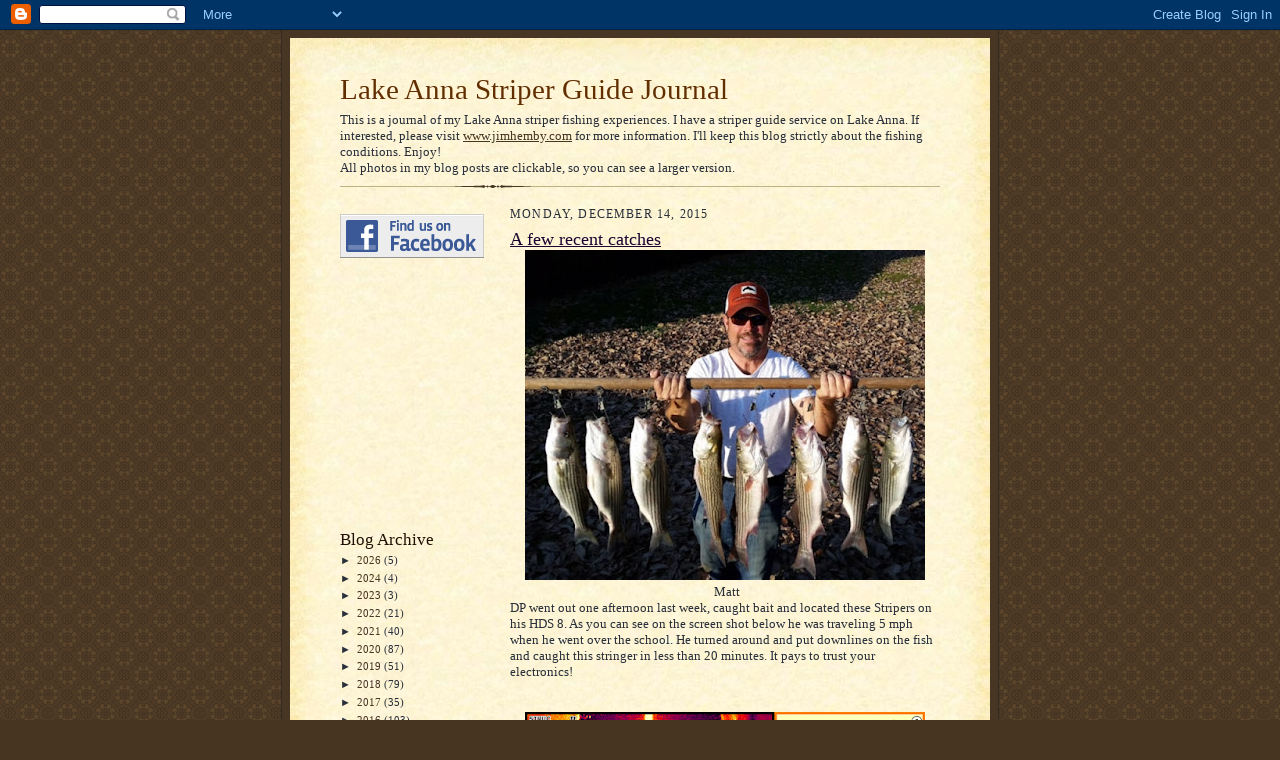

--- FILE ---
content_type: text/html; charset=utf-8
request_url: https://www.google.com/recaptcha/api2/aframe
body_size: 248
content:
<!DOCTYPE HTML><html><head><meta http-equiv="content-type" content="text/html; charset=UTF-8"></head><body><script nonce="NLluePUq7iPm0eYvo7xjoA">/** Anti-fraud and anti-abuse applications only. See google.com/recaptcha */ try{var clients={'sodar':'https://pagead2.googlesyndication.com/pagead/sodar?'};window.addEventListener("message",function(a){try{if(a.source===window.parent){var b=JSON.parse(a.data);var c=clients[b['id']];if(c){var d=document.createElement('img');d.src=c+b['params']+'&rc='+(localStorage.getItem("rc::a")?sessionStorage.getItem("rc::b"):"");window.document.body.appendChild(d);sessionStorage.setItem("rc::e",parseInt(sessionStorage.getItem("rc::e")||0)+1);localStorage.setItem("rc::h",'1768761952624');}}}catch(b){}});window.parent.postMessage("_grecaptcha_ready", "*");}catch(b){}</script></body></html>